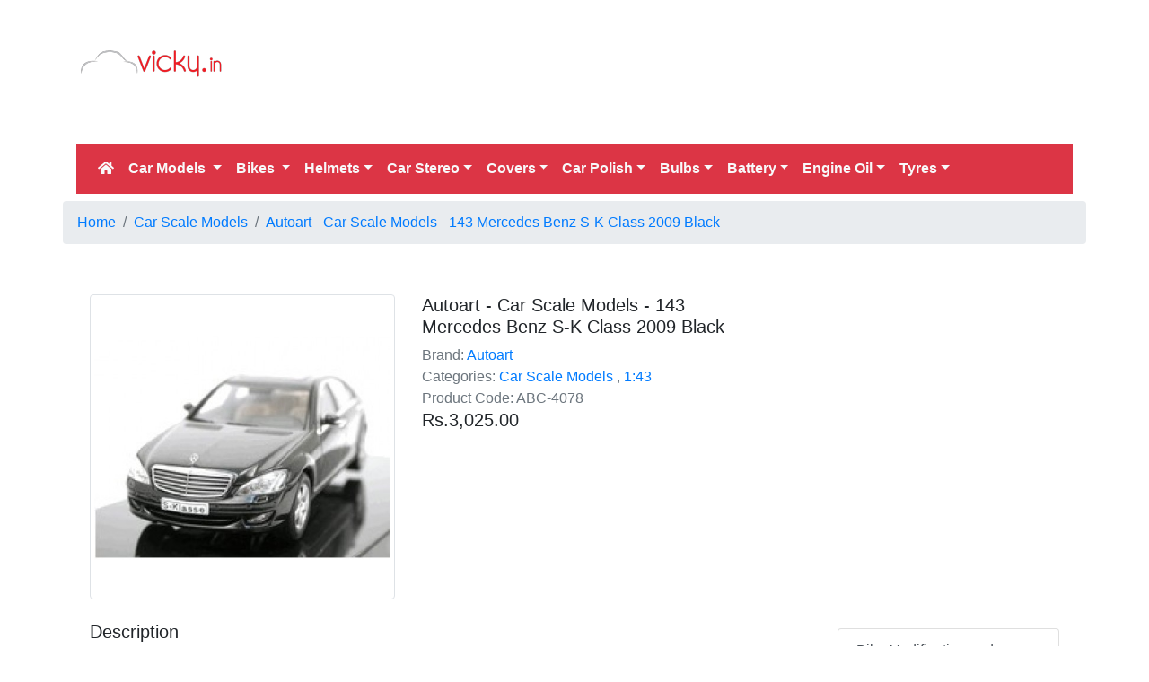

--- FILE ---
content_type: text/html; charset=UTF-8
request_url: https://www.vicky.in/shopping/autoart-car-scale-models-1-43-mercedes-benz-s-k-class-2009-black/
body_size: 9777
content:
<!DOCTYPE html>
<html xmlns="http://www.w3.org/1999/xhtml" lang="en" xml:lang="en" itemscope itemtype="https://schema.org/WebPage">   
    <head>
        <meta http-equiv="Content-Type" content="text/html; charset=utf-8" />
        <meta http-equiv="Content-Style-Type" content="text/css" />
        <meta http-equiv="Content-Script-Type" content="text/javascript" />
		<meta http-equiv="X-UA-Compatible" content="IE=edge" />
		<meta name="viewport" content="width=device-width, initial-scale=1">
		<link rel="shortcut icon" href="https://cdn.vicky.in/favicon.ico" /> 
		
		<link href="https://cdn.vicky.in" rel="preconnect" crossorigin="anonymous">	
		<link href="https://cdnassets.vicky.in" rel="preconnect" crossorigin="anonymous">	
		
		<link href="https://pagead2.googlesyndication.com" rel="preconnect" crossorigin="anonymous">	
		<link href="https://www.googletagservices.com" rel="preconnect" crossorigin="anonymous">	
		<link href="https://googleads.g.doubleclick.net" rel="preconnect" crossorigin="anonymous">	
		<link href="https://www.google-analytics.com" rel="preconnect" crossorigin="anonymous">	
		<link href="https://connect.facebook.net" rel="preconnect" crossorigin="anonymous">	
		<link href="https://www.googletagmanager.com" rel="preconnect" crossorigin="anonymous">	
		<link href="https://www.googletagservices.com" rel="preconnect" crossorigin="anonymous">
		<link href="https://fonts.gstatic.com" rel="preconnect" crossorigin="anonymous">
		
		<link rel="dns-prefetch" href="https://cdn.vicky.in">
		<link rel="dns-prefetch" href="https://cdnassets.vicky.in">
		<link rel="dns-prefetch" href="https://fonts.googleapis.com">
		<link rel="dns-prefetch" href="https://static.clmbtech.com">
		
		<link rel="dns-prefetch" href="https://pagead2.googlesyndication.com">
		<link rel="dns-prefetch" href="https://www.googletagservices.com">
		<link rel="dns-prefetch" href="https://googleads.g.doubleclick.net">
		<link rel="dns-prefetch" href="https://www.google-analytics.com">
		<link rel="dns-prefetch" href="https://connect.facebook.net">
		<link rel="dns-prefetch" href="https://www.googletagmanager.com">
		<link rel="dns-prefetch" href="https://www.googletagservices.com">
		<link rel="dns-prefetch" href="https://fonts.gstatic.com">
						
		
<style type="text/css">

:root {
  --blue: #007bff;
  --indigo: #6610f2;
  --purple: #6f42c1;
  --pink: #e83e8c;
  --red: #dc3545;
  --orange: #fd7e14;
  --yellow: #ffc107;
  --green: #28a745;
  --teal: #20c997;
  --cyan: #17a2b8;
  --white: #fff;
  --gray: #6c757d;
  --gray-dark: #343a40;
  --primary: #007bff;
  --secondary: #6c757d;
  --success: #28a745;
  --info: #17a2b8;
  --warning: #ffc107;
  --danger: #dc3545;
  --light: #f8f9fa;
  --dark: #343a40;
  --breakpoint-xs: 0;
  --breakpoint-sm: 576px;
  --breakpoint-md: 768px;
  --breakpoint-lg: 992px;
  --breakpoint-xl: 1200px;
  --font-family-sans-serif: -apple-system, BlinkMacSystemFont, "Segoe UI", Roboto, "Helvetica Neue", Arial, "Noto Sans", sans-serif, "Apple Color Emoji", "Segoe UI Emoji", "Segoe UI Symbol", "Noto Color Emoji";
  --font-family-monospace: SFMono-Regular, Menlo, Monaco, Consolas, "Liberation Mono", "Courier New", monospace;
}

*,
*::before,
*::after {
  box-sizing: border-box;
}

html {
  font-family: sans-serif;
  line-height: 1.15;
  -webkit-text-size-adjust: 100%;
  -webkit-tap-highlight-color: rgba(0, 0, 0, 0);
}

nav {
  display: block;
}

body {
  margin: 0;
  font-family: -apple-system, BlinkMacSystemFont, "Segoe UI", Roboto, "Helvetica Neue", Arial, "Noto Sans", sans-serif, "Apple Color Emoji", "Segoe UI Emoji", "Segoe UI Symbol", "Noto Color Emoji";
  font-size: 1rem;
  font-weight: 400;
  line-height: 1.5;
  color: #212529;
  text-align: left;
  background-color: #fff;
}

h1, h2, h3, h5 {
  margin-top: 0;
  margin-bottom: 0.5rem;
}

p {
  margin-top: 0;
  margin-bottom: 1rem;
}

ul {
  margin-top: 0;
  margin-bottom: 1rem;
}

b,
strong {
  font-weight: bolder;
}

a {
  color: #007bff;
  text-decoration: none;
  background-color: transparent;
}

a:hover {
  color: #0056b3;
  text-decoration: underline;
}

a:not([href]):not([tabindex]) {
  color: inherit;
  text-decoration: none;
}

a:not([href]):not([tabindex]):hover, a:not([href]):not([tabindex]):focus {
  color: inherit;
  text-decoration: none;
}

a:not([href]):not([tabindex]):focus {
  outline: 0;
}

img {
  vertical-align: middle;
  border-style: none;
}

button {
  border-radius: 0;
}

button:focus {
  outline: 1px dotted;
  outline: 5px auto -webkit-focus-ring-color;
}

input,
button {
  margin: 0;
  font-family: inherit;
  font-size: inherit;
  line-height: inherit;
}

button,
input {
  overflow: visible;
}

button {
  text-transform: none;
}

button,
[type="button"],
[type="submit"] {
  -webkit-appearance: button;
}

button:not(:disabled),
[type="button"]:not(:disabled),
[type="reset"]:not(:disabled),
[type="submit"]:not(:disabled) {
  cursor: pointer;
}

button::-moz-focus-inner,
[type="button"]::-moz-focus-inner,
[type="submit"]::-moz-focus-inner {
  padding: 0;
  border-style: none;
}

::-webkit-file-upload-button {
  font: inherit;
  -webkit-appearance: button;
}

h1, h2, h3, h5, .h3, .h5 {
  margin-bottom: 0.5rem;
  font-weight: 500;
  line-height: 1.2;
}

h1 {
  font-size: 2.5rem;
}

h2 {
  font-size: 2rem;
}

h3, .h3 {
  font-size: 1.75rem;
}

h5, .h5 {
  font-size: 1.25rem;
}

.img-fluid {
  max-width: 100%;
  height: auto;
}

.img-thumbnail {
  padding: 0.25rem;
  background-color: #fff;
  border: 1px solid #dee2e6;
  border-radius: 0.25rem;
  max-width: 100%;
  height: auto;
}

.container {
  width: 100%;
  padding-right: 15px;
  padding-left: 15px;
  margin-right: auto;
  margin-left: auto;
}

@media (min-width: 576px) {
  .container {
    max-width: 540px;
  }
}

@media (min-width: 768px) {
  .container {
    max-width: 720px;
  }
}

@media (min-width: 992px) {
  .container {
    max-width: 960px;
  }
}

@media (min-width: 1200px) {
  .container {
    max-width: 1140px;
  }
}

.container-fluid {
  width: 100%;
  padding-right: 15px;
  padding-left: 15px;
  margin-right: auto;
  margin-left: auto;
}

.row {
  display: -ms-flexbox;
  display: flex;
  -ms-flex-wrap: wrap;
  flex-wrap: wrap;
  margin-right: -15px;
  margin-left: -15px;
}

.col-2, .col-6, .col-8, .col-12, .col-sm-2, .col-sm-8, .col-sm-12, .col-md-2, .col-md-4, .col-md-6, .col-md-8, .col-md-12, .col-lg-1, .col-lg-3, .col-lg-4, .col-lg-8, .col-lg-9, .col-lg-12, .col-xl-1, .col-xl-3, .col-xl-4, .col-xl-8, .col-xl-12 {
  position: relative;
  width: 100%;
  padding-right: 15px;
  padding-left: 15px;
}

.col-2 {
  -ms-flex: 0 0 16.666667%;
  flex: 0 0 16.666667%;
  max-width: 16.666667%;
}

.col-6 {
  -ms-flex: 0 0 50%;
  flex: 0 0 50%;
  max-width: 50%;
}

.col-8 {
  -ms-flex: 0 0 66.666667%;
  flex: 0 0 66.666667%;
  max-width: 66.666667%;
}

.col-12 {
  -ms-flex: 0 0 100%;
  flex: 0 0 100%;
  max-width: 100%;
}

@media (min-width: 576px) {
  .col-sm-2 {
    -ms-flex: 0 0 16.666667%;
    flex: 0 0 16.666667%;
    max-width: 16.666667%;
  }
  .col-sm-8 {
    -ms-flex: 0 0 66.666667%;
    flex: 0 0 66.666667%;
    max-width: 66.666667%;
  }
  .col-sm-12 {
    -ms-flex: 0 0 100%;
    flex: 0 0 100%;
    max-width: 100%;
  }
}

@media (min-width: 768px) {
  .col-md-2 {
    -ms-flex: 0 0 16.666667%;
    flex: 0 0 16.666667%;
    max-width: 16.666667%;
  }
  .col-md-4 {
    -ms-flex: 0 0 33.333333%;
    flex: 0 0 33.333333%;
    max-width: 33.333333%;
  }
  .col-md-6 {
    -ms-flex: 0 0 50%;
    flex: 0 0 50%;
    max-width: 50%;
  }
  .col-md-8 {
    -ms-flex: 0 0 66.666667%;
    flex: 0 0 66.666667%;
    max-width: 66.666667%;
  }
  .col-md-12 {
    -ms-flex: 0 0 100%;
    flex: 0 0 100%;
    max-width: 100%;
  }
}

@media (min-width: 992px) {
  .col-lg-1 {
    -ms-flex: 0 0 8.333333%;
    flex: 0 0 8.333333%;
    max-width: 8.333333%;
  }
  .col-lg-3 {
    -ms-flex: 0 0 25%;
    flex: 0 0 25%;
    max-width: 25%;
  }
  .col-lg-4 {
    -ms-flex: 0 0 33.333333%;
    flex: 0 0 33.333333%;
    max-width: 33.333333%;
  }
  .col-lg-8 {
    -ms-flex: 0 0 66.666667%;
    flex: 0 0 66.666667%;
    max-width: 66.666667%;
  }
  .col-lg-9 {
    -ms-flex: 0 0 75%;
    flex: 0 0 75%;
    max-width: 75%;
  }
  .col-lg-12 {
    -ms-flex: 0 0 100%;
    flex: 0 0 100%;
    max-width: 100%;
  }
}

@media (min-width: 1200px) {
  .col-xl-1 {
    -ms-flex: 0 0 8.333333%;
    flex: 0 0 8.333333%;
    max-width: 8.333333%;
  }
  .col-xl-3 {
    -ms-flex: 0 0 25%;
    flex: 0 0 25%;
    max-width: 25%;
  }
  .col-xl-4 {
    -ms-flex: 0 0 33.333333%;
    flex: 0 0 33.333333%;
    max-width: 33.333333%;
  }
  .col-xl-8 {
    -ms-flex: 0 0 66.666667%;
    flex: 0 0 66.666667%;
    max-width: 66.666667%;
  }
  .col-xl-12 {
    -ms-flex: 0 0 100%;
    flex: 0 0 100%;
    max-width: 100%;
  }
}

.was-validated .custom-control-input:valid:focus:not(:checked) ~ .custom-control-label::before, .custom-control-input.is-valid:focus:not(:checked) ~ .custom-control-label::before {
  border-color: #28a745;
}

.was-validated .custom-control-input:invalid:focus:not(:checked) ~ .custom-control-label::before, .custom-control-input.is-invalid:focus:not(:checked) ~ .custom-control-label::before {
  border-color: #dc3545;
}

.form-inline {
  display: -ms-flexbox;
  display: flex;
  -ms-flex-flow: row wrap;
  flex-flow: row wrap;
  -ms-flex-align: center;
  align-items: center;
}

.btn {
  display: inline-block;
  font-weight: 400;
  color: #212529;
  text-align: center;
  vertical-align: middle;
  -webkit-user-select: none;
  -moz-user-select: none;
  -ms-user-select: none;
  user-select: none;
  background-color: transparent;
  border: 1px solid transparent;
  padding: 0.375rem 0.75rem;
  font-size: 1rem;
  line-height: 1.5;
  border-radius: 0.25rem;
  transition: color 0.15s ease-in-out, background-color 0.15s ease-in-out, border-color 0.15s ease-in-out, box-shadow 0.15s ease-in-out;
}

@media (prefers-reduced-motion: reduce) {
  .btn {
    transition: none;
  }
}

.btn:hover {
  color: #212529;
  text-decoration: none;
}

.btn:focus {
  outline: 0;
  box-shadow: 0 0 0 0.2rem rgba(0, 123, 255, 0.25);
}

.btn:disabled {
  opacity: 0.65;
}

.btn-primary:not(:disabled):not(.disabled):active, .btn-primary:not(:disabled):not(.disabled).active {
  color: #fff;
  background-color: #0062cc;
  border-color: #005cbf;
}

.btn-primary:not(:disabled):not(.disabled):active:focus, .btn-primary:not(:disabled):not(.disabled).active:focus {
  box-shadow: 0 0 0 0.2rem rgba(38, 143, 255, 0.5);
}

.btn-secondary:not(:disabled):not(.disabled):active, .btn-secondary:not(:disabled):not(.disabled).active {
  color: #fff;
  background-color: #545b62;
  border-color: #4e555b;
}

.btn-secondary:not(:disabled):not(.disabled):active:focus, .btn-secondary:not(:disabled):not(.disabled).active:focus {
  box-shadow: 0 0 0 0.2rem rgba(130, 138, 145, 0.5);
}

.btn-success:not(:disabled):not(.disabled):active, .btn-success:not(:disabled):not(.disabled).active {
  color: #fff;
  background-color: #1e7e34;
  border-color: #1c7430;
}

.btn-success:not(:disabled):not(.disabled):active:focus, .btn-success:not(:disabled):not(.disabled).active:focus {
  box-shadow: 0 0 0 0.2rem rgba(72, 180, 97, 0.5);
}

.btn-info:not(:disabled):not(.disabled):active, .btn-info:not(:disabled):not(.disabled).active {
  color: #fff;
  background-color: #117a8b;
  border-color: #10707f;
}

.btn-info:not(:disabled):not(.disabled):active:focus, .btn-info:not(:disabled):not(.disabled).active:focus {
  box-shadow: 0 0 0 0.2rem rgba(58, 176, 195, 0.5);
}

.btn-warning:not(:disabled):not(.disabled):active, .btn-warning:not(:disabled):not(.disabled).active {
  color: #212529;
  background-color: #d39e00;
  border-color: #c69500;
}

.btn-warning:not(:disabled):not(.disabled):active:focus, .btn-warning:not(:disabled):not(.disabled).active:focus {
  box-shadow: 0 0 0 0.2rem rgba(222, 170, 12, 0.5);
}

.btn-danger:not(:disabled):not(.disabled):active, .btn-danger:not(:disabled):not(.disabled).active {
  color: #fff;
  background-color: #bd2130;
  border-color: #b21f2d;
}

.btn-danger:not(:disabled):not(.disabled):active:focus, .btn-danger:not(:disabled):not(.disabled).active:focus {
  box-shadow: 0 0 0 0.2rem rgba(225, 83, 97, 0.5);
}

.btn-light:not(:disabled):not(.disabled):active, .btn-light:not(:disabled):not(.disabled).active {
  color: #212529;
  background-color: #dae0e5;
  border-color: #d3d9df;
}

.btn-light:not(:disabled):not(.disabled):active:focus, .btn-light:not(:disabled):not(.disabled).active:focus {
  box-shadow: 0 0 0 0.2rem rgba(216, 217, 219, 0.5);
}

.btn-dark:not(:disabled):not(.disabled):active, .btn-dark:not(:disabled):not(.disabled).active {
  color: #fff;
  background-color: #1d2124;
  border-color: #171a1d;
}

.btn-dark:not(:disabled):not(.disabled):active:focus, .btn-dark:not(:disabled):not(.disabled).active:focus {
  box-shadow: 0 0 0 0.2rem rgba(82, 88, 93, 0.5);
}

.btn-outline-primary {
  color: #007bff;
  border-color: #007bff;
}

.btn-outline-primary:hover {
  color: #fff;
  background-color: #007bff;
  border-color: #007bff;
}

.btn-outline-primary:focus {
  box-shadow: 0 0 0 0.2rem rgba(0, 123, 255, 0.5);
}

.btn-outline-primary:disabled {
  color: #007bff;
  background-color: transparent;
}

.btn-outline-primary:not(:disabled):not(.disabled):active, .btn-outline-primary:not(:disabled):not(.disabled).active {
  color: #fff;
  background-color: #007bff;
  border-color: #007bff;
}

.btn-outline-primary:not(:disabled):not(.disabled):active:focus, .btn-outline-primary:not(:disabled):not(.disabled).active:focus {
  box-shadow: 0 0 0 0.2rem rgba(0, 123, 255, 0.5);
}

.btn-outline-secondary:not(:disabled):not(.disabled):active, .btn-outline-secondary:not(:disabled):not(.disabled).active {
  color: #fff;
  background-color: #6c757d;
  border-color: #6c757d;
}

.btn-outline-secondary:not(:disabled):not(.disabled):active:focus, .btn-outline-secondary:not(:disabled):not(.disabled).active:focus {
  box-shadow: 0 0 0 0.2rem rgba(108, 117, 125, 0.5);
}

.btn-outline-success:not(:disabled):not(.disabled):active, .btn-outline-success:not(:disabled):not(.disabled).active {
  color: #fff;
  background-color: #28a745;
  border-color: #28a745;
}

.btn-outline-success:not(:disabled):not(.disabled):active:focus, .btn-outline-success:not(:disabled):not(.disabled).active:focus {
  box-shadow: 0 0 0 0.2rem rgba(40, 167, 69, 0.5);
}

.btn-outline-info:not(:disabled):not(.disabled):active, .btn-outline-info:not(:disabled):not(.disabled).active {
  color: #fff;
  background-color: #17a2b8;
  border-color: #17a2b8;
}

.btn-outline-info:not(:disabled):not(.disabled):active:focus, .btn-outline-info:not(:disabled):not(.disabled).active:focus {
  box-shadow: 0 0 0 0.2rem rgba(23, 162, 184, 0.5);
}

.btn-outline-warning:not(:disabled):not(.disabled):active, .btn-outline-warning:not(:disabled):not(.disabled).active {
  color: #212529;
  background-color: #ffc107;
  border-color: #ffc107;
}

.btn-outline-warning:not(:disabled):not(.disabled):active:focus, .btn-outline-warning:not(:disabled):not(.disabled).active:focus {
  box-shadow: 0 0 0 0.2rem rgba(255, 193, 7, 0.5);
}

.btn-outline-danger:not(:disabled):not(.disabled):active, .btn-outline-danger:not(:disabled):not(.disabled).active {
  color: #fff;
  background-color: #dc3545;
  border-color: #dc3545;
}

.btn-outline-danger:not(:disabled):not(.disabled):active:focus, .btn-outline-danger:not(:disabled):not(.disabled).active:focus {
  box-shadow: 0 0 0 0.2rem rgba(220, 53, 69, 0.5);
}

.btn-outline-light:not(:disabled):not(.disabled):active, .btn-outline-light:not(:disabled):not(.disabled).active {
  color: #212529;
  background-color: #f8f9fa;
  border-color: #f8f9fa;
}

.btn-outline-light:not(:disabled):not(.disabled):active:focus, .btn-outline-light:not(:disabled):not(.disabled).active:focus {
  box-shadow: 0 0 0 0.2rem rgba(248, 249, 250, 0.5);
}

.btn-outline-dark:not(:disabled):not(.disabled):active, .btn-outline-dark:not(:disabled):not(.disabled).active {
  color: #fff;
  background-color: #343a40;
  border-color: #343a40;
}

.btn-outline-dark:not(:disabled):not(.disabled):active:focus, .btn-outline-dark:not(:disabled):not(.disabled).active:focus {
  box-shadow: 0 0 0 0.2rem rgba(52, 58, 64, 0.5);
}

.collapse:not(.show) {
  display: none;
}

.dropdown {
  position: relative;
}

.dropdown-toggle {
  white-space: nowrap;
}

.dropdown-toggle::after {
  display: inline-block;
  margin-left: 0.255em;
  vertical-align: 0.255em;
  content: "";
  border-top: 0.3em solid;
  border-right: 0.3em solid transparent;
  border-bottom: 0;
  border-left: 0.3em solid transparent;
}

.dropdown-menu {
  position: absolute;
  top: 100%;
  left: 0;
  z-index: 1000;
  display: none;
  float: left;
  min-width: 10rem;
  padding: 0.5rem 0;
  margin: 0.125rem 0 0;
  font-size: 1rem;
  color: #212529;
  text-align: left;
  list-style: none;
  background-color: #fff;
  background-clip: padding-box;
  border: 1px solid rgba(0, 0, 0, 0.15);
  border-radius: 0.25rem;
}

.dropdown-item {
  display: block;
  width: 100%;
  padding: 0.25rem 1.5rem;
  clear: both;
  font-weight: 400;
  color: #212529;
  text-align: inherit;
  white-space: nowrap;
  background-color: transparent;
  border: 0;
}

.dropdown-item:hover, .dropdown-item:focus {
  color: #16181b;
  text-decoration: none;
  background-color: #f8f9fa;
}

.dropdown-item:active {
  color: #fff;
  text-decoration: none;
  background-color: #007bff;
}

.dropdown-item:disabled {
  color: #6c757d;
  pointer-events: none;
  background-color: transparent;
}

.custom-control-input:focus:not(:checked) ~ .custom-control-label::before {
  border-color: #80bdff;
}

.custom-control-input:not(:disabled):active ~ .custom-control-label::before {
  color: #fff;
  background-color: #b3d7ff;
  border-color: #b3d7ff;
}

.nav-link {
  display: block;
  padding: 0.5rem 1rem;
}

.nav-link:hover, .nav-link:focus {
  text-decoration: none;
}

.navbar {
  position: relative;
  display: -ms-flexbox;
  display: flex;
  -ms-flex-wrap: wrap;
  flex-wrap: wrap;
  -ms-flex-align: center;
  align-items: center;
  -ms-flex-pack: justify;
  justify-content: space-between;
  padding: 0.5rem 1rem;
}

.navbar > .container-fluid {
  display: -ms-flexbox;
  display: flex;
  -ms-flex-wrap: wrap;
  flex-wrap: wrap;
  -ms-flex-align: center;
  align-items: center;
  -ms-flex-pack: justify;
  justify-content: space-between;
}

.navbar-nav {
  display: -ms-flexbox;
  display: flex;
  -ms-flex-direction: column;
  flex-direction: column;
  padding-left: 0;
  margin-bottom: 0;
  list-style: none;
}

.navbar-nav .nav-link {
  padding-right: 0;
  padding-left: 0;
}

.navbar-nav .dropdown-menu {
  position: static;
  float: none;
}

.navbar-collapse {
  -ms-flex-preferred-size: 100%;
  flex-basis: 100%;
  -ms-flex-positive: 1;
  flex-grow: 1;
  -ms-flex-align: center;
  align-items: center;
}

.navbar-toggler {
  padding: 0.25rem 0.75rem;
  font-size: 1.25rem;
  line-height: 1;
  background-color: transparent;
  border: 1px solid transparent;
  border-radius: 0.25rem;
}

.navbar-toggler:hover, .navbar-toggler:focus {
  text-decoration: none;
}

.navbar-toggler-icon {
  display: inline-block;
  width: 1.5em;
  height: 1.5em;
  vertical-align: middle;
  content: "";
  background: no-repeat center center;
  background-size: 100% 100%;
}

@media (max-width: 767.98px) {
  .navbar-expand-md > .container-fluid {
    padding-right: 0;
    padding-left: 0;
  }
}

@media (min-width: 768px) {
  .navbar-expand-md {
    -ms-flex-flow: row nowrap;
    flex-flow: row nowrap;
    -ms-flex-pack: start;
    justify-content: flex-start;
  }
  .navbar-expand-md > .container-fluid {
    -ms-flex-wrap: nowrap;
    flex-wrap: nowrap;
  }
}

@media (min-width: 992px) {
  .navbar-expand-lg {
    -ms-flex-flow: row nowrap;
    flex-flow: row nowrap;
    -ms-flex-pack: start;
    justify-content: flex-start;
  }
  .navbar-expand-lg .navbar-nav {
    -ms-flex-direction: row;
    flex-direction: row;
  }
  .navbar-expand-lg .navbar-nav .dropdown-menu {
    position: absolute;
  }
  .navbar-expand-lg .navbar-nav .nav-link {
    padding-right: 0.5rem;
    padding-left: 0.5rem;
  }
  .navbar-expand-lg .navbar-collapse {
    display: -ms-flexbox !important;
    display: flex !important;
    -ms-flex-preferred-size: auto;
    flex-basis: auto;
  }
  .navbar-expand-lg .navbar-toggler {
    display: none;
  }
}

.navbar-light .navbar-nav .nav-link {
  color: rgba(0, 0, 0, 0.5);
}

.navbar-light .navbar-nav .nav-link:hover, .navbar-light .navbar-nav .nav-link:focus {
  color: rgba(0, 0, 0, 0.7);
}

.navbar-light .navbar-toggler {
  color: rgba(0, 0, 0, 0.5);
  border-color: rgba(0, 0, 0, 0.1);
}

.navbar-light .navbar-toggler-icon {
  background-image: url("data:image/svg+xml,%3csvg viewBox='0 0 30 30' xmlns='http://www.w3.org/2000/svg'%3e%3cpath stroke='rgba(0, 0, 0, 0.5)' stroke-width='2' stroke-linecap='round' stroke-miterlimit='10' d='M4 7h22M4 15h22M4 23h22'/%3e%3c/svg%3e");
}

.navbar-dark .navbar-toggler-icon {
  background-image: url("data:image/svg+xml,%3csvg viewBox='0 0 30 30' xmlns='http://www.w3.org/2000/svg'%3e%3cpath stroke='rgba(255, 255, 255, 0.5)' stroke-width='2' stroke-linecap='round' stroke-miterlimit='10' d='M4 7h22M4 15h22M4 23h22'/%3e%3c/svg%3e");
}

.card {
  position: relative;
  display: -ms-flexbox;
  display: flex;
  -ms-flex-direction: column;
  flex-direction: column;
  min-width: 0;
  word-wrap: break-word;
  background-color: #fff;
  background-clip: border-box;
  border: 1px solid rgba(0, 0, 0, 0.125);
  border-radius: 0.25rem;
}

.card-body {
  -ms-flex: 1 1 auto;
  flex: 1 1 auto;
  padding: 1.25rem;
}

.breadcrumb {
  display: -ms-flexbox;
  display: flex;
  -ms-flex-wrap: wrap;
  flex-wrap: wrap;
  padding: 0.75rem 1rem;
  margin-bottom: 1rem;
  list-style: none;
  background-color: #e9ecef;
  border-radius: 0.25rem;
}

.breadcrumb-item + .breadcrumb-item {
  padding-left: 0.5rem;
}

.breadcrumb-item + .breadcrumb-item::before {
  display: inline-block;
  padding-right: 0.5rem;
  color: #6c757d;
  content: "/";
}

.breadcrumb-item + .breadcrumb-item:hover::before {
  text-decoration: underline;
}

.breadcrumb-item + .breadcrumb-item:hover::before {
  text-decoration: none;
}

.pagination {
  display: -ms-flexbox;
  display: flex;
  padding-left: 0;
  list-style: none;
  border-radius: 0.25rem;
}

.page-link {
  position: relative;
  display: block;
  padding: 0.5rem 0.75rem;
  margin-left: -1px;
  line-height: 1.25;
  color: #007bff;
  background-color: #fff;
  border: 1px solid #dee2e6;
}

.page-link:hover {
  z-index: 2;
  color: #0056b3;
  text-decoration: none;
  background-color: #e9ecef;
  border-color: #dee2e6;
}

.page-link:focus {
  z-index: 2;
  outline: 0;
  box-shadow: 0 0 0 0.2rem rgba(0, 123, 255, 0.25);
}

.page-item:last-child .page-link {
  border-top-right-radius: 0.25rem;
  border-bottom-right-radius: 0.25rem;
}

.page-item.active .page-link {
  z-index: 1;
  color: #fff;
  background-color: #007bff;
  border-color: #007bff;
}

.alert {
  position: relative;
  padding: 0.75rem 1.25rem;
  margin-bottom: 1rem;
  border: 1px solid transparent;
  border-radius: 0.25rem;
}

.alert-warning {
  color: #856404;
  background-color: #fff3cd;
  border-color: #ffeeba;
}

.list-group-item-action {
  width: 100%;
  color: #495057;
  text-align: inherit;
}

.list-group-item-action:hover, .list-group-item-action:focus {
  z-index: 1;
  color: #495057;
  text-decoration: none;
  background-color: #f8f9fa;
}

.list-group-item-action:active {
  color: #212529;
  background-color: #e9ecef;
}

.list-group-item {
  position: relative;
  display: block;
  padding: 0.75rem 1.25rem;
  margin-bottom: -1px;
  background-color: #fff;
  border: 1px solid rgba(0, 0, 0, 0.125);
}

.list-group-item:first-child {
  border-top-left-radius: 0.25rem;
  border-top-right-radius: 0.25rem;
}

.list-group-item:last-child {
  margin-bottom: 0;
  border-bottom-right-radius: 0.25rem;
  border-bottom-left-radius: 0.25rem;
}

.list-group-item:disabled {
  color: #6c757d;
  pointer-events: none;
  background-color: #fff;
}

.close:not(:disabled):not(.disabled):hover, .close:not(:disabled):not(.disabled):focus {
  opacity: .75;
}

.bg-primary {
  background-color: #007bff !important;
}

.bg-danger {
  background-color: #dc3545 !important;
}

.d-flex {
  display: -ms-flexbox !important;
  display: flex !important;
}

.justify-content-end {
  -ms-flex-pack: end !important;
  justify-content: flex-end !important;
}

.justify-content-center {
  -ms-flex-pack: center !important;
  justify-content: center !important;
}

.float-right {
  float: right !important;
}

.fixed-top {
  position: fixed;
  top: 0;
  right: 0;
  left: 0;
  z-index: 1030;
}

@supports ((position: -webkit-sticky) or (position: sticky)) {
}

.sr-only {
  position: absolute;
  width: 1px;
  height: 1px;
  padding: 0;
  overflow: hidden;
  clip: rect(0, 0, 0, 0);
  white-space: nowrap;
  border: 0;
}

.shadow {
  box-shadow: 0 0.5rem 1rem rgba(0, 0, 0, 0.15) !important;
}

.w-100 {
  width: 100% !important;
}

.my-1 {
  margin-top: 0.25rem !important;
}

.my-1 {
  margin-bottom: 0.25rem !important;
}

.mt-2,
.my-2 {
  margin-top: 0.5rem !important;
}

.my-2 {
  margin-bottom: 0.5rem !important;
}

.ml-2 {
  margin-left: 0.5rem !important;
}

.mt-3,
.my-3 {
  margin-top: 1rem !important;
}

.my-3 {
  margin-bottom: 1rem !important;
}

.p-0 {
  padding: 0 !important;
}

.pt-1 {
  padding-top: 0.25rem !important;
}

.pt-2 {
  padding-top: 0.5rem !important;
}

.text-truncate {
  overflow: hidden;
  text-overflow: ellipsis;
  white-space: nowrap;
}

.text-center {
  text-align: center !important;
}

.font-weight-bold {
  font-weight: 700 !important;
}

.font-weight-bolder {
  font-weight: bolder !important;
}

.text-light {
  color: #f8f9fa !important;
}

a.text-light:hover, a.text-light:focus {
  color: #cbd3da !important;
}

.text-muted {
  color: #6c757d !important;
}

@media print {
  *,
  *::before,
  *::after {
    text-shadow: none !important;
    box-shadow: none !important;
  }
  a:not(.btn) {
    text-decoration: underline;
  }
  img {
    page-break-inside: avoid;
  }
  p,
  h2,
  h3 {
    orphans: 3;
    widows: 3;
  }
  h2,
  h3 {
    page-break-after: avoid;
  }
  @page {
    size: a3;
  }
  body {
    min-width: 992px !important;
  }
  .container {
    min-width: 992px !important;
  }
  .navbar {
    display: none;
  }
}

body{background: none repeat scroll 0 0 #EDEDED;}
#page{background: none repeat scroll 0 0 #FFF;}
#main {margin-top: 280px;} 
#header {top:0;position: absolute;padding-top:50px;margin-left:-15px;width:auto;} 
.headerPaddingTop{padding-top:50px;}
@media(min-width: 576px) { #main {margin-top: 200px;}  #header {top:0;position: absolute;padding-top:50px;margin-left:-15px;width:540px;} .headerPaddingTop{padding-top:50px;}}
@media(min-width: 768px) { #main {margin-top: 200px;}  #header {top:0;position: absolute;padding-top:50px;margin-left:-15px;width:720px;} .headerPaddingTop{padding-top:50px;}}
@media(min-width: 992px) { #main {margin-top: 280px;}  #header {top:0;position: absolute;padding-top:50px;margin-left:-15px;width:960px;} .headerPaddingTop{padding-top:85px;}}
@media(min-width: 1200px) { #main {margin-top: 280px;} #header {top:0;position: absolute;padding-top:50px;margin-left:-15px;width:1140px;} .headerPaddingTop{padding-top:85px;}}
.headerad{margin-top: 10px; margin-bottom: 10px;}
#footer {}
.breadcrumb{margin-bottom: 0px;} 
.clear{padding-bottom: 10px;clear: both;}

h1 {font-size: 21px; line-height: 2;}
h2, h3, h5 {font-size: 16px; font-weight: bold; line-height: 20px;}
h1, h2, h3, .h3 {margin-top: 5px; margin-bottom: 5px;}

.pagination{margin: 0px !important;}
.alert-pagination{padding: 0px; margin: 0px; min-height: 40px;}
.card-body {padding: 0.75rem;}


</style>





		
		<script async src='https://pagead2.googlesyndication.com/pagead/js/adsbygoogle.js?client=ca-pub-5358760245687380'
     crossorigin='anonymous'></script>		
		
				
		


<title>Autoart - Car Scale Models - 1/43 Mercedes Benz S-K Class 2009 Black</title>

<meta name="description" content="Buy Autoart - Car Scale Models - 143 Mercedes Benz S-K Class 2009 Black from Autoart at best price at Vicky Shopping. Genuine products guaranteed" />
<link rel="canonical" href="https://www.vicky.in/shopping/autoart-car-scale-models-1-43-mercedes-benz-s-k-class-2009-black/"/>
</head>
<body>
<div id = "page" class = "container">
	<div class = "col-12 col-sm-12 col-md-12 col-lg-12 col-xl-12">
		<div class = "row">
			<div id = "main" class = "col-12 col-sm-12 col-md-12 col-lg-12 col-xl-12">	
				<div class="row mt-5">
					<div class="col-12 col-lg-4">
						<img class="img-thumbnail img-fluid lazyload" loading="lazy" src="[data-uri]" data-src="https://www.vicky.in/shoppingadmin/image/cache/data/car-scale-models/autoart-car-scale-models-1-43-mercedes-benz-s-k-class-2009-black-500x500.jpg" data-srcset="https://www.vicky.in/shoppingadmin/image/cache/data/car-scale-models/autoart-car-scale-models-1-43-mercedes-benz-s-k-class-2009-black-500x500.jpg" alt="Autoart - Car Scale Models - 143 Mercedes Benz S-K Class 2009 Black" width="500" height="500"/>		
					</div>
					<div class="col-12 col-lg-4">
						<h1 class="h5">Autoart - Car Scale Models - 143 Mercedes Benz S-K Class 2009 Black</h1>
						<div class="text-muted">Brand: <a href="https://www.vicky.in/shopping/autoart/">Autoart</a></div>
						<div class="text-muted">
							Categories: 
																																	<a href="https://www.vicky.in/shopping/car-scale-models/">Car Scale Models</a>
																	, 									<a href="https://www.vicky.in/shopping/1-43-car-scale-models/">1:43</a>
																					
						</div>
						<div class="text-muted">Product Code: ABC-4078</div>
						<h2 class="h5">Rs.3,025.00</h2>
					</div>
					<div class="col-12 col-lg-4 text-center">
						<!-- Vicky Box1 -->
<ins class="adsbygoogle"
     style="display:inline-block;width:300px;height:250px"
     data-ad-client="ca-pub-9336907127999165"
     data-ad-slot="8328178069"></ins>
<script>
     (adsbygoogle = window.adsbygoogle || []).push({});
</script>					</div>
				</div>
				<div class="row mt-3">
					<div class="col-12 col-lg-9 mt-2">
						<h2 class="h5 w-100">Description</h2>
						<div class="mt-2">
							Autoart - Car Scale Models - 1/43 Mercedes Benz S-K Class 2009 Black						</div>
						<div class="clear"></div>
													<h3 class="h5 w-100">Best Sellers</h3>
							<div class="row mt-3">
																	<div class="col-12 col-lg-3">
										<div class="card shadow w-100 mt-2">
											<div class="card-body">
												<div class="row">
													<div class="col-12">
														<img class="img-fluid lazyload" loading="lazy" src="[data-uri]" data-src="https://www.vicky.in/shoppingadmin/image/cache/data/Merchandise/red_scale_model_big-200x200.jpg" data-srcset="https://www.vicky.in/shoppingadmin/image/cache/data/Merchandise/red_scale_model_big-200x200.jpg" alt="Limited Edition Pulsar Miniature - Box Packing" width="200" height="200" />		
													</div>
													<div class="col-12">
														<a class="h5" href="https://www.vicky.in/shopping/Bajaj-Pulsar-Miniature/">Limited Edition Pulsar Miniature - Box Packing</a>
													</div>
													<div class="col-6 text-truncate text-muted">
														Limited Edition Pulsar Miniature - Box Packing													</div>
													<div class="col-12">
														Rs.535.00 
													</div>
												</div>
											</div>
										</div>
									</div>
																	<div class="col-12 col-lg-3">
										<div class="card shadow w-100 mt-2">
											<div class="card-body">
												<div class="row">
													<div class="col-12">
														<img class="img-fluid lazyload" loading="lazy" src="[data-uri]" data-src="https://www.vicky.in/shoppingadmin/image/cache/data/helmets/studds-full-face-helmet-chrome-eco-with-mirror-visor-200x200.jpg" data-srcset="https://www.vicky.in/shoppingadmin/image/cache/data/helmets/studds-full-face-helmet-chrome-eco-with-mirror-visor-200x200.jpg" alt="Studds - Full Face Helmet - Chrome Eco With Mirror Visor" width="200" height="200" />		
													</div>
													<div class="col-12">
														<a class="h5" href="https://www.vicky.in/shopping/studds-full-face-helmet-chrome-eco-with-mirror-visor/">Studds - Full Face Helmet - Chrome Eco With Mirror Visor</a>
													</div>
													<div class="col-6 text-truncate text-muted">
														Studds - Full Face Helmet - Chrome Eco With Mirror Visor													</div>
													<div class="col-12">
														Rs.900.00 
													</div>
												</div>
											</div>
										</div>
									</div>
																	<div class="col-12 col-lg-3">
										<div class="card shadow w-100 mt-2">
											<div class="card-body">
												<div class="row">
													<div class="col-12">
														<img class="img-fluid lazyload" loading="lazy" src="[data-uri]" data-src="https://www.vicky.in/shoppingadmin/image/cache/data/car-care-products/fevifit-33-200x200.jpg" data-srcset="https://www.vicky.in/shoppingadmin/image/cache/data/car-care-products/fevifit-33-200x200.jpg" alt="Pidilite - Car Care Products - Fevifit 33 - 5 ml" width="200" height="200" />		
													</div>
													<div class="col-12">
														<a class="h5" href="https://www.vicky.in/shopping/pidilite-car-care-products-fevifit-33-5-ml/">Pidilite - Car Care Products - Fevifit 33 - 5 ml</a>
													</div>
													<div class="col-6 text-truncate text-muted">
														Pidilite - Car Care Products - Fevifit 33 - 5 ml													</div>
													<div class="col-12">
														Rs.24.52 
													</div>
												</div>
											</div>
										</div>
									</div>
																	<div class="col-12 col-lg-3">
										<div class="card shadow w-100 mt-2">
											<div class="card-body">
												<div class="row">
													<div class="col-12">
														<img class="img-fluid lazyload" loading="lazy" src="[data-uri]" data-src="https://www.vicky.in/shoppingadmin/image/cache/data/car-toys/cng-autorickshaw-200x200.jpg" data-srcset="https://www.vicky.in/shoppingadmin/image/cache/data/car-toys/cng-autorickshaw-200x200.jpg" alt="Car Toys - Centy Toys - CNG Auto Rickshaw - CT-056" width="200" height="200" />		
													</div>
													<div class="col-12">
														<a class="h5" href="https://www.vicky.in/shopping/car-toys-centy-toys-cng-auto-rickshaw-ct-056/">Car Toys - Centy Toys - CNG Auto Rickshaw - CT-056</a>
													</div>
													<div class="col-6 text-truncate text-muted">
														Car Toys - Centy Toys - CNG Auto Rickshaw - CT-056													</div>
													<div class="col-12">
														Rs.96.00 
													</div>
												</div>
											</div>
										</div>
									</div>
															</div>
											</div>
					<div class="col-12 col-lg-3 mt-3">
																					<a class="list-group-item list-group-item-action" href="https://www.vicky.in/shopping/Bike-modification-accessories/">Bike Modification and Accessories</a>
															<a class="list-group-item list-group-item-action" href="https://www.vicky.in/shopping/riding-gear/">Bike Riding Gear</a>
															<a class="list-group-item list-group-item-action" href="https://www.vicky.in/shopping/special-bulbs/">Bulbs - Special</a>
															<a class="list-group-item list-group-item-action" href="https://www.vicky.in/shopping/car-accessories/">Car Accessories</a>
															<a class="list-group-item list-group-item-action" href="https://www.vicky.in/shopping/alloy-wheels-india/">Car Alloy Wheels</a>
															<a class="list-group-item list-group-item-action" href="https://www.vicky.in/shopping/car-audio-systems/">Car Audio Systems</a>
															<a class="list-group-item list-group-item-action" href="https://www.vicky.in/shopping/car-body-kit/">Car Guards, Skirts, Spoiler, Carrier and Body Kit</a>
															<a class="list-group-item list-group-item-action" href="https://www.vicky.in/shopping/car-modification-and-accessories/">Car Modification and Accessories</a>
															<a class="list-group-item list-group-item-action" href="https://www.vicky.in/shopping/car-perfume/">Car Perfume</a>
															<a class="list-group-item list-group-item-action" href="https://www.vicky.in/shopping/car-roof-rails/">Car Roof Rails</a>
															<a class="list-group-item list-group-item-action" href="https://www.vicky.in/shopping/car-stickers-graphics-decals/">Car Stickers, Graphics and Decals</a>
															<a class="list-group-item list-group-item-action" href="https://www.vicky.in/shopping/car-sun-shades/">Car Sun Shades</a>
															<a class="list-group-item list-group-item-action" href="https://www.vicky.in/shopping/day-time-running-light/">Day Time Running Light</a>
															<a class="list-group-item list-group-item-action" href="https://www.vicky.in/shopping/led-strips/">LED Strips</a>
															<a class="list-group-item list-group-item-action" href="https://www.vicky.in/shopping/motorcycle-special-bulbs/">Motorcycle Special Bulbs</a>
															<a class="list-group-item list-group-item-action" href="https://www.vicky.in/shopping/performance-products/">Performance Products</a>
															<a class="list-group-item list-group-item-action" href="https://www.vicky.in/shopping/power-tools/">Power Tools</a>
															<a class="list-group-item list-group-item-action" href="https://www.vicky.in/shopping/side-beading/">Side Beading</a>
															<a class="list-group-item list-group-item-action" href="https://www.vicky.in/shopping/stereo/">Stereo</a>
															<a class="list-group-item list-group-item-action" href="https://www.vicky.in/shopping/wiper-blades/">Wiper Blades</a>
																		</div>
				</div>
			</div>	</div></div>		 
	
	<div id="header" class="headerPaddingTop"> 			
		
					<div class="container">		
				<div class="row">
					<div class="col-12 col-lg-3">
						<div id="logo">
							<a href="https://www.vicky.in/">
								<img class="img-fluid" loading="lazy" src="https://cdn.vicky.in/images/web/vicky-new-logo.png" title=" Vicky.in Shopping" alt=" Vicky.in Shopping"  width="173" height="40" />
							</a>
						</div>
					</div>
					<div class="col-12 col-lg-9 d-flex justify-content-center">
						<div class="row headerad">
							<div>
								<style>
.vickyin-responsive-header { width: 320px; height: 100px; }
@media(min-width: 500px) {.vickyin-responsive-header { width: 468px; height: 60px; }}
@media(min-width: 800px) {.vickyin-responsive-header { width: 728px; height: 90px; }}
@media(min-width: 1000px) {.vickyin-responsive-header {width: 970px; height: 90px; }}
</style>

<!-- Vicky Header Responsive -->
<ins class="adsbygoogle vickyin-responsive-header"
     style="display:block"
     data-ad-client="ca-pub-9336907127999165"
     data-ad-slot="6572243269"></ins>
<script>
     (adsbygoogle = window.adsbygoogle || []).push({});
</script>							</div> 
						</div> 							
					</div>
				</div>
			</div>	
		
		<div class="container">	
	<nav class="navbar navbar-expand-lg navbar-light bg-danger">
		<button class="navbar-toggler" type="button" data-toggle="collapse" data-target="#vicky-shopping-navbar" aria-controls="navbarNavDropdown" aria-expanded="false" aria-label="Toggle navigation">
			<span class="navbar-toggler-icon"></span>
		</button>
  
		<div class="collapse navbar-collapse w-100" id="vicky-shopping-navbar">
			<ul class="navbar-nav">
				<li class="nav-item"><a class="nav-link text-light" href="https://www.vicky.in/shopping/"><i class="fa fa-home"></i></a></li> 
				<li class="nav-item dropdown">
					<a class="nav-link dropdown-toggle font-weight-bold text-light" href="https://www.vicky.in/shopping/car-scale-models/" id="car_models" role="button" data-toggle="dropdown" aria-haspopup="true" aria-expanded="false">
					  Car Models
					</a>
					<div class="dropdown-menu" aria-labelledby="car_models">
						<a class="dropdown-item" href="https://www.vicky.in/shopping/rc-cars/">RC cars</a>
						<a class="dropdown-item" href="https://www.vicky.in/shopping/maisto/">Maisto</a>
						<a class="dropdown-item" href="https://www.vicky.in/shopping/bburago/">Bburago</a>
						<a class="dropdown-item" href="https://www.vicky.in/shopping/new-ray/">New Ray</a>
						<a class="dropdown-item" href="https://www.vicky.in/shopping/welly/">Welly</a> 
						<a class="dropdown-item" href="https://www.vicky.in/shopping/nikko/">Nikko</a>
						<a class="dropdown-item" href="https://www.vicky.in/shopping/autoart/">Autoart</a>
						<a class="dropdown-item" href="https://www.vicky.in/shopping/kyosho/">Kyosho</a>
						<a class="dropdown-item" href="https://www.vicky.in/shopping/minichamps/">Mini Champ</a>
						<a class="dropdown-item" href="https://www.vicky.in/shopping/car-toys/">Car Toys</a>
					</div>
				</li>	

				<li class="nav-item dropdown">
					<a class="nav-link dropdown-toggle font-weight-bold text-light" href="https://www.vicky.in/shopping/bike-scale-models/" id="bike_models" role="button" data-toggle="dropdown" aria-haspopup="true" aria-expanded="false">
						Bikes
					</a>						
					<div class="dropdown-menu" aria-labelledby="bike_models">
						<a class="dropdown-item" href="https://www.vicky.in/shopping/bike-battery/">Bike Battery</a>
						<a class="dropdown-item" href="https://www.vicky.in/shopping/KN-filters-india/">K&N Filter</a>
						<a class="dropdown-item" href="https://www.vicky.in/shopping/bike-spark-plug/">Bike Spark Plug</a>
						<a class="dropdown-item" href="https://www.vicky.in/shopping/bike-boxes/">Bike Boxes</a>
						<a class="dropdown-item" href="https://www.vicky.in/shopping/raintree/">Bike Cover</a>
						<a class="dropdown-item" href="https://www.vicky.in/shopping/bike-security-system/">Bike Security System</a>               
						<a class="dropdown-item" href="https://www.vicky.in/shopping/bike-muffler/">Muffler</a>
						<a class="dropdown-item" href="https://www.vicky.in/shopping/bike-tyres-online/">Bike Tyres</a>
						<a class="dropdown-item" href="https://www.vicky.in/shopping/hid-kits-for-bikes/">HID</a>
						<a class="dropdown-item" href="https://www.vicky.in/shopping/bike-projector-head-lamps/">Projector</a>
						<a class="dropdown-item" href="https://www.vicky.in/shopping/riding-gear/">Gloves</a>
					</div>
				</li>
				
				<li class="nav-item dropdown">
					<a class="nav-link dropdown-toggle font-weight-bold text-light" href="https://www.vicky.in/shopping/helmet/" id="helmets" role="button" data-toggle="dropdown" aria-haspopup="true" aria-expanded="false">Helmets</a>
					<div class="dropdown-menu" aria-labelledby="helmets">
						<a class="dropdown-item" href="https://www.vicky.in/shopping/studds/">Studds</a>
						<a class="dropdown-item" href="https://www.vicky.in/shopping/vega/">Vega</a> 
						<a class="dropdown-item" href="https://www.vicky.in/shopping/aerostar/">Aerostar</a> 
						<a class="dropdown-item" href="https://www.vicky.in/shopping/wrangler/">Wrangler</a>
						<a class="dropdown-item" href="https://www.vicky.in/shopping/steel-bird/">Steelbird</a> 
						<a class="dropdown-item" href="https://www.vicky.in/shopping/kbc/">KBC</a> 
						<a class="dropdown-item" href="https://www.vicky.in/shopping/Sparx-helmets/">SparX</a> 
						<a class="dropdown-item" href="https://www.vicky.in/shopping/cross-helmets/">Cross</a>
						<a class="dropdown-item" href="https://www.vicky.in/shopping/ls2/">LS2</a>
					</div>
				</li>
				
				<li class="nav-item dropdown"><a class="nav-link dropdown-toggle font-weight-bold text-light" href="https://www.vicky.in/shopping/car-stereo/" id="car_stereo" role="button" data-toggle="dropdown" aria-haspopup="true" aria-expanded="false">Car Stereo</a>
					<div class="dropdown-menu" aria-labelledby="car_stereo">
						<a class="dropdown-item" href="https://www.vicky.in/shopping/blaupunkt/">Blaupunkt</a> 
						<a class="dropdown-item" href="https://www.vicky.in/shopping/jvc-car-audio-india/">JVC</a> 
						<a class="dropdown-item" href="https://www.vicky.in/shopping/kenwood/">Kenwood</a>
						<a class="dropdown-item" href="https://www.vicky.in/shopping/alpine/">Alpine</a> 
						<a class="dropdown-item" href="https://www.vicky.in/shopping/rockford/">Rockford</a> 
						<a class="dropdown-item" href="https://www.vicky.in/shopping/pioneer/">Pioneer</a>
						<a class="dropdown-item" href="https://www.vicky.in/shopping/pagaria/">Pagaria</a>
						<a class="dropdown-item" href="https://www.vicky.in/shopping/sony/">Sony</a>
						<a class="dropdown-item" href="https://www.vicky.in/shopping/scosche/">scosche</a>
						<a class="dropdown-item" href="https://www.vicky.in/shopping/jbl/">JBL</a>
					</div>
				</li>
				
				<li class="nav-item dropdown"><a class="nav-link dropdown-toggle font-weight-bold text-light" href="https://www.vicky.in/shopping/car-cover/" id="covers" role="button" data-toggle="dropdown" aria-haspopup="true" aria-expanded="false">Covers</a>
					<div class="dropdown-menu" aria-labelledby="covers">
						<a class="dropdown-item" href="https://www.vicky.in/shopping/car-cover/">Car Cover</a>
						<a class="dropdown-item" href="https://www.vicky.in/shopping/wheel-cover/">Wheel Cover</a>
						<a class="dropdown-item" href="https://www.vicky.in/shopping/wepro/">Alloy Wheel Nuts</a>
						<a class="dropdown-item" href="https://www.vicky.in/shopping/steering-wheel-cover/">Steering Cover</a>
						<a class="dropdown-item" href="https://www.vicky.in/shopping/seat-cover/">Seat Cover</a>
						<a class="dropdown-item" href="https://www.vicky.in/shopping/door-visor/">Door Visor</a>
						<a class="dropdown-item" href="https://www.vicky.in/shopping/door-pad/">Door Pad</a>
						<a class="dropdown-item" href="https://www.vicky.in/shopping/car-chrome-accessories/">Car Chrome Accessories</a>   
						<a class="dropdown-item" href="https://www.vicky.in/shopping/ed-hardy/">Ed-Hardy</a>
						<a class="dropdown-item" href="https://www.vicky.in/shopping/car-mats/">Car Mats</a>
					</div>
				</li>
				
				<li class="nav-item dropdown"><a class="nav-link dropdown-toggle font-weight-bold text-light" href="https://www.vicky.in/shopping/car-care-products/" id="car_polish" role="button" data-toggle="dropdown" aria-haspopup="true" aria-expanded="false">Car Polish</a>
					<div class="dropdown-menu" aria-labelledby="car_polish">
						<a class="dropdown-item" href="https://www.vicky.in/shopping/waxpol/">Waxpol</a> 
						<a class="dropdown-item" href="https://www.vicky.in/shopping/pidilite/">Pidilite</a> 
						<a class="dropdown-item" href="https://www.vicky.in/shopping/abro/">Abro</a> 
						<a class="dropdown-item" href="https://www.vicky.in/shopping/xenos/">Xenos</a> 
						<a class="dropdown-item" href="https://www.vicky.in/shopping/meguiars/">3M - Meguiars</a>
						<a class="dropdown-item" href="https://www.vicky.in/shopping/formula-1/">Formula 1</a>
						<a class="dropdown-item" href="https://www.vicky.in/shopping/sonax/">Sonax</a> 
						<a class="dropdown-item" href="https://www.vicky.in/shopping/turtle-wax/">Turtle Wax</a> 
						<a class="dropdown-item" href="https://www.vicky.in/shopping/armor-all/">Armor All</a>
						<a class="dropdown-item" href="https://www.vicky.in/shopping/mothers/">Mothers</a>
						<a class="dropdown-item" href="https://www.vicky.in/shopping/collinite/">Collinite</a>
						<a class="dropdown-item" href="https://www.vicky.in/shopping/stp/">STP</a>
						<a class="dropdown-item" href="https://www.vicky.in/shopping/wd-40/">WD-40</a>
						<a class="dropdown-item" href="https://www.vicky.in/shopping/optimum/">Optimum</a>
						<a class="dropdown-item" href="https://www.vicky.in/shopping/muc-off/">Muc-off</a>
					</div>
				</li>
				
				<li class="nav-item dropdown"><a class="nav-link dropdown-toggle font-weight-bold text-light" href="https://www.vicky.in/shopping/bulbs/" id="bulbs" role="button" data-toggle="dropdown" aria-haspopup="true" aria-expanded="false">Bulbs</a>
					<div class="dropdown-menu" aria-labelledby="bulbs">
						<a class="dropdown-item" href="https://www.vicky.in/shopping/philips/">Philips</a>
						<a class="dropdown-item" href="https://www.vicky.in/shopping/osram/">Osram</a> 
						<a class="dropdown-item" href="https://www.vicky.in/shopping/bosch-bulbs/">Bosch</a>
						<a class="dropdown-item" href="https://www.vicky.in/shopping/light-force/">Auxiliary lights</a>
						<a class="dropdown-item" href="https://www.vicky.in/shopping/fog-lamp/">Fog Lamp</a> 
						<a class="dropdown-item" href="https://www.vicky.in/shopping/p-8/">Car HID</a> 
					</div>
				</li>
				
				<li class="nav-item dropdown"><a class="nav-link dropdown-toggle font-weight-bold text-light" href="https://www.vicky.in/shopping/battery/" id="battery" role="button" data-toggle="dropdown" aria-haspopup="true" aria-expanded="false">Battery</a>
					<div class="dropdown-menu" aria-labelledby="battery">
						<a class="dropdown-item" href="https://www.vicky.in/shopping/exide-battery/">Exide Battery</a>
						<a class="dropdown-item" href="https://www.vicky.in/shopping/amaron-battery/">Amaron Battery</a>
						<a class="dropdown-item" href="https://www.vicky.in/shopping/sonic-battery/">Sonic Battery</a>
						<a class="dropdown-item" href="https://www.vicky.in/shopping/bosch-car-battery/">Bosch Car battery</a> 
					</div>
				</li>
				
				<li class="nav-item dropdown"><a class="nav-link dropdown-toggle font-weight-bold text-light" href="https://www.vicky.in/shopping/engine-oil/" id="engine_oil" role="button" data-toggle="dropdown" aria-haspopup="true" aria-expanded="false">Engine Oil</a>
					<div class="dropdown-menu" aria-labelledby="engine_oil">
						<a class="dropdown-item" href="https://www.vicky.in/shopping/shell/">Shell</a> 
						<a class="dropdown-item" href="https://www.vicky.in/shopping/motul-engine-oil/">Motul</a>
						<a class="dropdown-item" href="https://www.vicky.in/shopping/castrol-engine-oil/">Castrol</a>
						<a class="dropdown-item" href="https://www.vicky.in/shopping/mobil-1-engine-oil/">Mobil 1</a>
						<a class="dropdown-item" href="https://www.vicky.in/shopping/elf-total-engine-oil/">Elf-Total</a>
						<a class="dropdown-item" href="https://www.vicky.in/shopping/gulf/">Gulf</a>
					</div>
				</li>
				
				<li class="nav-item dropdown"><a class="nav-link dropdown-toggle font-weight-bold text-light" href="https://www.vicky.in/shopping/tyres/" id="tyres" role="button" data-toggle="dropdown" aria-haspopup="true" aria-expanded="false">Tyres</a>
					<div class="dropdown-menu" aria-labelledby="tyres">
						<a class="dropdown-item" href="https://www.vicky.in/shopping/mrf-tyres/">MRF</a> 
						<a class="dropdown-item" href="https://www.vicky.in/shopping/pirelli-tyres/">Pirelli</a>
						<a class="dropdown-item" href="https://www.vicky.in/shopping/apollo-tyres/">Apollo</a> 
						<a class="dropdown-item" href="https://www.vicky.in/shopping/bridgestone-tyres/">Bridgestone</a> 
						<a class="dropdown-item" href="https://www.vicky.in/shopping/goodyear-tyres/">Goodyear</a>
					</div>
				</li>
			</ul>
		</div>
	</nav>
</div>			
		
				
									<ul class="breadcrumb mt-2">
					<li class="breadcrumb-item"><a href="https://www.vicky.in/shopping/">Home</a></li>
					<li class="breadcrumb-item"><a href="https://www.vicky.in/shopping/car-scale-models/">Car Scale Models</a></li><li class="breadcrumb-item"><a href="https://www.vicky.in/shopping/autoart-car-scale-models-1-43-mercedes-benz-s-k-class-2009-black/">Autoart - Car Scale Models - 143 Mercedes Benz S-K Class 2009 Black</a></li>				</ul>
						<div id="search_menu" class="mt-2 font-weight-bolder ml-2">
				<style>
.vickyin-responsive-link-top {display: none; }
@media(min-width: 320px) {.vickyin-responsive-link-top { width: 200px; height: 90px; }}
@media(min-width: 500px) {.vickyin-responsive-link-top { width: 468px; height: 15px; }}
@media(min-width: 800px) {.vickyin-responsive-link-top { width: 728px; height: 15px; }}
@media(min-width: 1000px) {.vickyin-responsive-link-top {width: 728px; height: 15px; }}
</style>

<!-- Vicky Responsive Link Top -->
<ins class="adsbygoogle vickyin-responsive-link-top"
     style="display:block"ca-pub-9336907127999165
     data-ad-client="ca-pub-9336907127999165"
     data-ad-slot="4807900064"
     data-ad-format="link"></ins>
<script>
(adsbygoogle = window.adsbygoogle || []).push({});
</script>			</div>
			</div>  
   
	
	<div class="row" id = "footer">		
									<div class="col-12 col-sm-12 col-md-12 col-lg-12 col-xl-12" style="padding-top: 5px; padding-bottom: 5px; padding-left: 20px;">
					<!-- Vicky Bottom Text Fullwidth -->
<ins class="adsbygoogle"
     style="display:inline-block;width:728px;height:15px"
     data-ad-client="ca-pub-9336907127999165"
     data-ad-slot="6432642465"></ins>
<script>
(adsbygoogle = window.adsbygoogle || []).push({});
</script>		
				</div>
							
		<div class="col-12 col-sm-12 col-md-12 col-lg-12 col-xl-12">				
					</div>	
		
		<div class="col-12 col-sm-12 col-md-12 col-lg-12 col-xl-12">
					</div>	
		
		<div class="col-12 col-sm-12 col-md-12 col-lg-12 col-xl-12">
			<!--------------------------------------------- CAR PAGES STARTS --------------------------------------------------------------->
<!--------------------------------------------- CAR PAGES ENDS --------------------------------------------------------------->
		</div>
		
		<div class="col-12 col-sm-12 col-md-12 col-lg-12 col-xl-12 d-flex justify-content-center">	
			<strong>&copy; 2026 vicky.in</strong>
		</div>
		
		
<script type = "text/javascript">
	var base_url = 'https://www.vicky.in/';	
	var cdn_url = 'https://cdn.vicky.in/';
	var current_controller = 'shopping';
</script>

<script>
	window.addEventListener('load', buildScriptTag);
	function buildScriptTag() 
	{		 
		var script = document.createElement('script');
		script.src = 'https://cdnassets.vicky.in/gamma/js/vickyshopping.min.js?1.01';
		script.async = false;
		document.body.appendChild(script);
	}
</script>

			
		
		<input type="hidden" name="gaClientId" id="gaClientId" value="" aria-label="hid_gaClientId">
		
			
	
		<script>
     (adsbygoogle = window.adsbygoogle || []).push({
          google_ad_client: "ca-pub-9336907127999165",
          enable_page_level_ads: true
     });
</script>	
		<!-- Google tag (gtag.js) -->
<script async src='https://www.googletagmanager.com/gtag/js?id=G-KVDWEMBLXX'></script>
<script>
  window.dataLayer = window.dataLayer || [];
  function gtag(){dataLayer.push(arguments);}
  gtag('js', new Date());

  gtag('config', 'G-KVDWEMBLXX');
</script>
	

			
		
				
				
			</div>
</div>


<link rel="stylesheet" href="https://cdnassets.vicky.in/gamma_assets/css/bootstrap/bootstrap.min.css?1.00">

</body>
</html>


--- FILE ---
content_type: text/html; charset=utf-8
request_url: https://www.google.com/recaptcha/api2/aframe
body_size: 266
content:
<!DOCTYPE HTML><html><head><meta http-equiv="content-type" content="text/html; charset=UTF-8"></head><body><script nonce="U3bSUblROaxoIeOyECPdYQ">/** Anti-fraud and anti-abuse applications only. See google.com/recaptcha */ try{var clients={'sodar':'https://pagead2.googlesyndication.com/pagead/sodar?'};window.addEventListener("message",function(a){try{if(a.source===window.parent){var b=JSON.parse(a.data);var c=clients[b['id']];if(c){var d=document.createElement('img');d.src=c+b['params']+'&rc='+(localStorage.getItem("rc::a")?sessionStorage.getItem("rc::b"):"");window.document.body.appendChild(d);sessionStorage.setItem("rc::e",parseInt(sessionStorage.getItem("rc::e")||0)+1);localStorage.setItem("rc::h",'1769650739133');}}}catch(b){}});window.parent.postMessage("_grecaptcha_ready", "*");}catch(b){}</script></body></html>